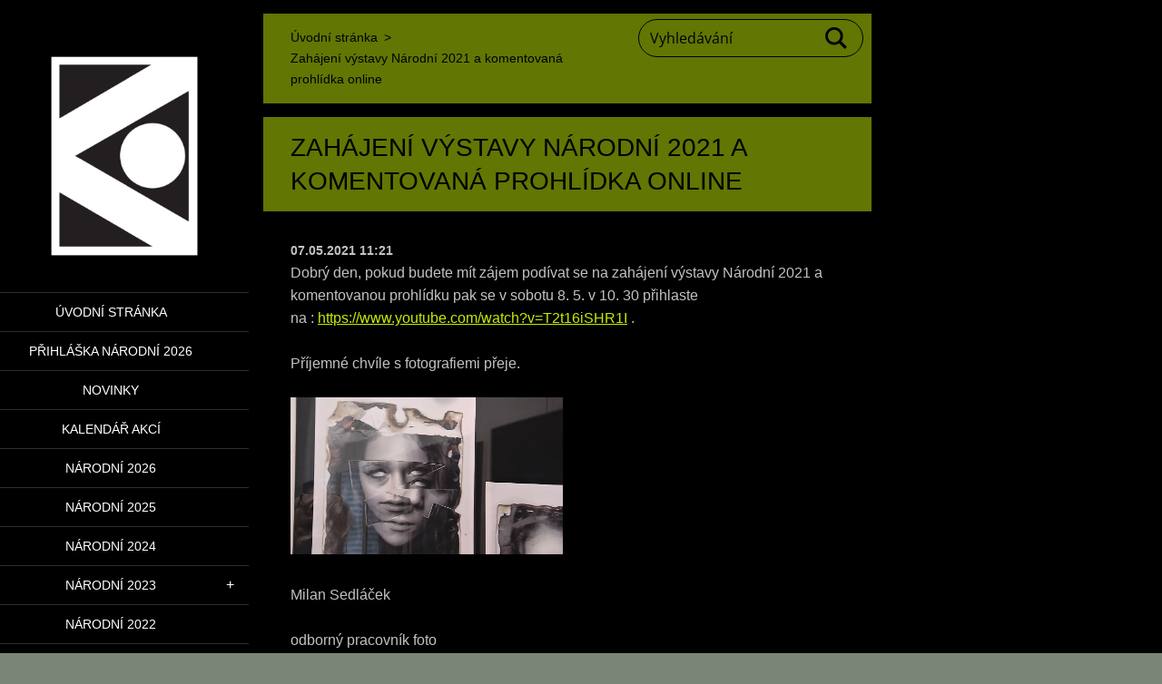

--- FILE ---
content_type: text/html; charset=UTF-8
request_url: https://www.fotonarodni.cz/news/zahajeni-vystavy-narodni-2021-a-komentovana-prohlidka-online/
body_size: 6101
content:
<!doctype html>
<!--[if IE 8]><html class="lt-ie10 lt-ie9 no-js" lang="cs"> <![endif]-->
<!--[if IE 9]><html class="lt-ie10 no-js" lang="cs"> <![endif]-->
<!--[if gt IE 9]><!-->
<html class="no-js" lang="cs">
<!--<![endif]-->
	<head>
		<base href="https://www.fotonarodni.cz/">
  <meta charset="utf-8">
  <meta name="description" content="">
  <meta name="keywords" content="">
  <meta name="generator" content="Webnode">
  <meta name="apple-mobile-web-app-capable" content="yes">
  <meta name="apple-mobile-web-app-status-bar-style" content="black">
  <meta name="format-detection" content="telephone=no">
    <link rel="icon" type="image/svg+xml" href="/favicon.svg" sizes="any">  <link rel="icon" type="image/svg+xml" href="/favicon16.svg" sizes="16x16">  <link rel="icon" href="/favicon.ico">  <link rel="stylesheet" href="https://www.fotonarodni.cz/wysiwyg/system.style.css">
<link rel="canonical" href="https://www.fotonarodni.cz/news/zahajeni-vystavy-narodni-2021-a-komentovana-prohlidka-online/">
<script type="text/javascript">(function(i,s,o,g,r,a,m){i['GoogleAnalyticsObject']=r;i[r]=i[r]||function(){
			(i[r].q=i[r].q||[]).push(arguments)},i[r].l=1*new Date();a=s.createElement(o),
			m=s.getElementsByTagName(o)[0];a.async=1;a.src=g;m.parentNode.insertBefore(a,m)
			})(window,document,'script','//www.google-analytics.com/analytics.js','ga');ga('create', 'UA-797705-6', 'auto',{"name":"wnd_header"});ga('wnd_header.set', 'dimension1', 'W1');ga('wnd_header.set', 'anonymizeIp', true);ga('wnd_header.send', 'pageview');var pageTrackerAllTrackEvent=function(category,action,opt_label,opt_value){ga('send', 'event', category, action, opt_label, opt_value)};</script>
  <link rel="alternate" type="application/rss+xml" href="https://fotonarodni.cz/rss/all.xml" title="">
<!--[if lte IE 9]><style type="text/css">.cke_skin_webnode iframe {vertical-align: baseline !important;}</style><![endif]-->
		<meta http-equiv="X-UA-Compatible" content="IE=edge">
		<title>Zahájení výstavy Národní 2021 a komentovaná prohlídka online :: národní</title>
		<meta name="viewport" content="width=device-width, initial-scale=1.0, maximum-scale=1.0, user-scalable=no">
		<link rel="stylesheet" href="/css/style.css" />

		<script type="text/javascript" language="javascript" src="https://d11bh4d8fhuq47.cloudfront.net/_system/skins/v19/50001456/js/script.min.js"></script>


		<script type="text/javascript">
		/* <![CDATA[ */
		wtf.texts.set("photogallerySlideshowStop", 'Pozastavit prezentaci');
		wtf.texts.set("photogallerySlideshowStart", 'Spustit prezentaci');
		wtf.texts.set("faqShowAnswer", 'Zobrazit celou odpověď.');
		wtf.texts.set("faqHideAnswer", 'Skrýt odpověď.');
		wtf.texts.set("menuLabel", 'Menu');
		/* ]]> */
		</script>
	
				<script type="text/javascript">
				/* <![CDATA[ */
					
					if (typeof(RS_CFG) == 'undefined') RS_CFG = new Array();
					RS_CFG['staticServers'] = new Array('https://d11bh4d8fhuq47.cloudfront.net/');
					RS_CFG['skinServers'] = new Array('https://d11bh4d8fhuq47.cloudfront.net/');
					RS_CFG['filesPath'] = 'https://www.fotonarodni.cz/_files/';
					RS_CFG['filesAWSS3Path'] = 'https://36a9a44d84.clvaw-cdnwnd.com/6a745b62b85e40ae3b43ffe8df7813c7/';
					RS_CFG['lbClose'] = 'Zavřít';
					RS_CFG['skin'] = 'default';
					if (!RS_CFG['labels']) RS_CFG['labels'] = new Array();
					RS_CFG['systemName'] = 'Webnode';
						
					RS_CFG['responsiveLayout'] = 1;
					RS_CFG['mobileDevice'] = 0;
					RS_CFG['labels']['copyPasteSource'] = 'Více zde:';
					
				/* ]]> */
				</script><script type="text/javascript" src="https://d11bh4d8fhuq47.cloudfront.net/_system/client/js/compressed/frontend.package.1-3-108.js?ph=36a9a44d84"></script><style type="text/css"></style></head>
	<body>		<div id="wrapper" class="index">

			<div id="content" class="left">

					<header id="header" class="wide">
							<div id="logo-wrapper" class="">
							    <div id="logo"><a href="home/" class="image" title="Přejít na úvodní stránku."><span id="rbcSystemIdentifierLogo"><img src="https://36a9a44d84.clvaw-cdnwnd.com/6a745b62b85e40ae3b43ffe8df7813c7/200003745-34a2234a24/nsf_logo._new_oldweb (1).jpg"  width="1280" height="1280"  alt="národní"></span></a></div>							</div>
							 
<div id="slogan" class="">
    <span id="rbcCompanySlogan" class="rbcNoStyleSpan"></span></div>
 
<div id="menu-links" class="">
    <a id="menu-link" href="#menu">
        Menu    </a>

	<a id="fulltext-link" href="#fulltext">
		Vyhledávání	</a>
</div>
 
 
 


					</header>

				<main id="main" class="wide">
						<div id="navigator" class="">
						    <div id="pageNavigator" class="rbcContentBlock"><a class="navFirstPage" href="/home/">Úvodní stránka</a><span class="separator"> &gt; </span>    <span id="navCurrentPage">Zahájení výstavy Národní 2021 a komentovaná prohlídka online</span></div>						</div>
						 
<div class="column">

		

		<article class="widget widget-article-detail">
			<header>
				<h1 class="widget-title">Zahájení výstavy Národní 2021 a komentovaná prohlídka online</h1>
			</header>
			<div class="widget-content">
				<span class="article-date">07.05.2021 11:21</span>
				<p>Dobrý den, pokud budete mít zájem podívat se na zahájení výstavy Národní 2021 a komentovanou prohlídku pak se v sobotu 8. 5. v 10. 30 přihlaste na&nbsp;:&nbsp;<a href="https://www.youtube.com/watch?v=T2t16iSHR1I" id="mcntmcntext-gen2161" target="_blank">https://www.youtube.com/watch?v=T2t16iSHR1I</a>&nbsp;.</p>
<p>Příjemné chvíle s fotografiemi přeje.</p>
<p><img alt="" src="https://36a9a44d84.clvaw-cdnwnd.com/6a745b62b85e40ae3b43ffe8df7813c7/200003080-b7605b7608/Online Národní  2021.jpg" style="font-size: 12.8px; width: 300px; height: 173px;"></p>
<p>Milan Sedláček</p>
<p>odborný pracovník foto</p>
<p>NIPOS-ARTAMA</p>
<p>&nbsp;</p>

			</div>
			<footer class="widget-footer">
				
				<div class="rbcBookmarks"><div id="rbcBookmarks200000577"></div></div>
		<script type="text/javascript">
			/* <![CDATA[ */
			Event.observe(window, 'load', function(){
				var bookmarks = '<div style=\"float:left;\"><div style=\"float:left;\"><iframe src=\"//www.facebook.com/plugins/like.php?href=https://www.fotonarodni.cz/news/zahajeni-vystavy-narodni-2021-a-komentovana-prohlidka-online/&amp;send=false&amp;layout=button_count&amp;width=155&amp;show_faces=false&amp;action=like&amp;colorscheme=light&amp;font&amp;height=21&amp;appId=397846014145828&amp;locale=cs_CZ\" scrolling=\"no\" frameborder=\"0\" style=\"border:none; overflow:hidden; width:155px; height:21px; position:relative; top:1px;\" allowtransparency=\"true\"></iframe></div><div style=\"float:left;\"><a href=\"https://twitter.com/share\" class=\"twitter-share-button\" data-count=\"horizontal\" data-via=\"webnode\" data-lang=\"en\">Tweet</a></div><script type=\"text/javascript\">(function() {var po = document.createElement(\'script\'); po.type = \'text/javascript\'; po.async = true;po.src = \'//platform.twitter.com/widgets.js\';var s = document.getElementsByTagName(\'script\')[0]; s.parentNode.insertBefore(po, s);})();'+'<'+'/scr'+'ipt></div> <div class=\"addthis_toolbox addthis_default_style\" style=\"float:left;\"><a class=\"addthis_counter addthis_pill_style\"></a></div> <script type=\"text/javascript\">(function() {var po = document.createElement(\'script\'); po.type = \'text/javascript\'; po.async = true;po.src = \'https://s7.addthis.com/js/250/addthis_widget.js#pubid=webnode\';var s = document.getElementsByTagName(\'script\')[0]; s.parentNode.insertBefore(po, s);})();'+'<'+'/scr'+'ipt><div style=\"clear:both;\"></div>';
				$('rbcBookmarks200000577').innerHTML = bookmarks;
				bookmarks.evalScripts();
			});
			/* ]]> */
		</script>
		
				<div class="back-link"><a href="archive/news/">Zpět</a></div>
			</footer>
		</article>

	
	

		<div class="widget widget-wysiwyg">
			<div class="widget-content">

	

			</div>
			<div class="widget-footer"></div>
		</div>

	</div>

 


				</main>

				<nav id="menu" role="navigation" class="vertical js-remove js-remove-section-header ">
				    

	<ul class="menu">
	<li class="first">
		<a href="/home/">
		Úvodní stránka
	</a>
	</li>
	<li>
		<a href="/prihlaska-narodni-2026/">
		PŘIHLÁŠKA NÁRODNÍ 2026
	</a>
	</li>
	<li>
		<a href="/novinky/">
		Novinky
	</a>
	</li>
	<li>
		<a href="/kalendar-akci/">
		Kalendář akcí
	</a>
	</li>
	<li>
		<a href="/narodni-2026/">
		Národní 2026
	</a>
	</li>
	<li>
		<a href="/narodni-2025/">
		Národní 2025
	</a>
	</li>
	<li>
		<a href="/narodni-2024/">
		Národní 2024
	</a>
	</li>
	<li>
		<a href="/narodni-2022/narodni-2023/">
		Národní 2023
	</a>
	
	<ul class="level1">
		<li class="first last">
		<a href="/narodni-2022/narodni-2023/vyhlaseni-vysledku-a-vystava/">
		Vyhlášení výsledků a výstavy
	</a>
	</li>
	</ul>
	</li>
	<li>
		<a href="/narodni-2022/">
		Národní 2022
	</a>
	</li>
	<li>
		<a href="/narodni-2021/">
		Národní 2021
	</a>
	</li>
	<li>
		<a href="/narodni-2020/">
		Národní 2020
	</a>
	</li>
	<li>
		<a href="/narodni-2019/">
		Národní 2019
	</a>
	</li>
	<li>
		<a href="/narodni-2018/">
		Národní 2018
	</a>
	</li>
	<li>
		<a href="/narodni-2017/">
		Národní 2017
	</a>
	</li>
	<li>
		<a href="/narodni-2016/">
		Národní 2016
	</a>
	</li>
	<li>
		<a href="/narodni-2015/">
		Národní 2015
	</a>
	</li>
	<li>
		<a href="/narodni-2014/">
		Národní 2014
	</a>
	</li>
	<li>
		<a href="/narodni-2013/">
		Národní 2013
	</a>
	</li>
	<li>
		<a href="/narodni-2012/">
		Národní 2012
	</a>
	</li>
	<li>
		<a href="/predchozi-rocniky/">
		Předchozí ročníky
	</a>
	
	<ul class="level1">
		<li class="first last">
		<a href="/predchozi-rocniky/titulni-stranky-katalogu/">
		Titulní stránky katalogů
	</a>
	</li>
	</ul>
	</li>
	<li>
		<a href="/fotogalerie/">
		Fotogalerie
	</a>
	
	<ul class="level1">
		<li class="first">
		<a href="/fotogalerie/a2012/">
		2012
	</a>
	
		<ul class="level2">
			<li class="first">
		<a href="/fotogalerie/a2012/jednani-poroty-5-4-/">
		Jednání poroty 5.4.
	</a>
	</li>
			<li>
		<a href="/fotogalerie/a2012/setkani-fotoklubu-11-5-2012/">
		Setkání fotoklubů - 11. 5. 2012
	</a>
	</li>
			<li>
		<a href="/fotogalerie/a2012/vyhlaseni-vysledku-12-5-2012/">
		Vyhlášení výsledků 12.5.2012
	</a>
	</li>
			<li>
		<a href="/fotogalerie/a2012/zahajeni-vystavy-12-5-2012/">
		Zahájení výstavy 12.5.2012
	</a>
	</li>
			<li class="last">
		<a href="/fotogalerie/a2012/vyber-z-nejlepsich-fotografii/">
		Výběr z nejlepších fotografií
	</a>
	</li>
		</ul>
		</li>
		<li>
		<a href="/fotogalerie/a2013/">
		2013
	</a>
	
		<ul class="level2">
			<li class="first">
		<a href="/fotogalerie/a2013/jednani-poroty-duben-2013/">
		Jednání poroty - duben 2013
	</a>
	</li>
			<li>
		<a href="/fotogalerie/a2013/zoner-den-10-5-2013/">
		Zoner den 10. 5. 2013
	</a>
	</li>
			<li>
		<a href="/fotogalerie/a2013/setkani-fotoklubu-10-5-2012/">
		Setkání fotoklubů 10.5.2012
	</a>
	</li>
			<li>
		<a href="/fotogalerie/a2013/vyhlaseni-vysledku/">
		Vyhlášení výsledků
	</a>
	</li>
			<li>
		<a href="/fotogalerie/a2013/vernisaz-vystavy/">
		Vernisáž výstavy
	</a>
	</li>
			<li class="last">
		<a href="/fotogalerie/a2013/vystava-na-snurach-a-doprovodne-vystavy/">
		Výstava na šňůrách a doprovodné výstavy
	</a>
	</li>
		</ul>
		</li>
		<li>
		<a href="/fotogalerie/a2014/">
		2014
	</a>
	
		<ul class="level2">
			<li class="first last">
		<a href="/fotogalerie/a2014/jednani-poroty-3-4-2014/">
		Jednání poroty 3. 4. 2014
	</a>
	</li>
		</ul>
		</li>
		<li>
		<a href="/fotogalerie/a2015/">
		2015
	</a>
	
		<ul class="level2">
			<li class="first">
		<a href="/fotogalerie/a2015/jednani-poroty-8-4-2015/">
		Jednání poroty 8. 4. 2015
	</a>
	</li>
			<li>
		<a href="/fotogalerie/a2015/setkani-fotoklubu-15-5-205/">
		Setkání fotoklubů 15. 5. 205
	</a>
	</li>
			<li>
		<a href="/fotogalerie/a2015/vyhlaseni-vysledku-16-5-2015/">
		Vyhlášení výsledků 16. 5. 2015
	</a>
	</li>
			<li class="last">
		<a href="/fotogalerie/a2015/zahajeni-vystavy-16-5-2015/">
		Zahájení výstavy 16. 5. 2015
	</a>
	</li>
		</ul>
		</li>
		<li>
		<a href="/fotogalerie/a2016/">
		2016
	</a>
	
		<ul class="level2">
			<li class="first">
		<a href="/fotogalerie/a2016/ukazky-fotografii-mladych-autoru/">
		Ukázky fotografií mladých autorů
	</a>
	</li>
			<li>
		<a href="/fotogalerie/a2016/hodnoceni-fotografii-porotou-13-4-2016/">
		Hodnocení fotografií porotou 13. 4. 2016
	</a>
	</li>
			<li class="last">
		<a href="/fotogalerie/a2016/vyhlaseni-vysledku-a-zahajeni-vystavy-14-15-5-2016/">
		Vyhlášení výsledků a zahájení výstavy 14. - 15. 5. 2016
	</a>
	</li>
		</ul>
		</li>
		<li>
		<a href="/fotogalerie/a2017/">
		2017
	</a>
	</li>
		<li>
		<a href="/fotogalerie/a2018/">
		2018
	</a>
	
		<ul class="level2">
			<li class="first">
		<a href="/fotogalerie/a2018/jednani-poroty-12-4-2018/">
		Jednání poroty 12. 4. 2018
	</a>
	</li>
			<li class="last">
		<a href="/fotogalerie/a2018/z-vyhlaseni-vysledku-a-vernisaze-12-5-2018/">
		Z vyhlášení výsledků a vernisáže 12.5.2018
	</a>
	</li>
		</ul>
		</li>
		<li>
		<a href="/fotogalerie/a2019/">
		2019
	</a>
	
		<ul class="level2">
			<li class="first">
		<a href="/fotogalerie/a2019/vyhlaseni-vysledku-11-5-2019/">
		Vyhlášení výsledků 11.5.2019
	</a>
	</li>
			<li>
		<a href="/fotogalerie/a2019/vystava/">
		Výstava
	</a>
	</li>
			<li class="last">
		<a href="/fotogalerie/a2019/ostatni/">
		Ostatní
	</a>
	</li>
		</ul>
		</li>
		<li>
		<a href="/fotogalerie/a2020/">
		2020
	</a>
	
		<ul class="level2">
			<li class="first">
		<a href="/fotogalerie/a2020/porota-cerven-2020/">
		Porota - červen 2020
	</a>
	</li>
			<li class="last">
		<a href="/fotogalerie/a2020/vyhlaseni-vysledku-rijen-2020/">
		Vyhlášení výsledků - říjen 2020
	</a>
	</li>
		</ul>
		</li>
		<li>
		<a href="/fotogalerie/2021/">
		2021
	</a>
	
		<ul class="level2">
			<li class="first">
		<a href="/fotogalerie/2021/jednani-poroty-duben-2021/">
		Jednání poroty - duben 2021
	</a>
	</li>
			<li>
		<a href="/fotogalerie/2021/vyber-fotografii/">
		Výběr fotografií
	</a>
	</li>
			<li class="last">
		<a href="/fotogalerie/2021/slavnosti-vyhlaseni-vysledku-narodni-28-8-2021/">
		Slavnostní vyhlášení výsledků Národní 28. 8. 2021
	</a>
	</li>
		</ul>
		</li>
		<li>
		<a href="/fotogalerie/2022/">
		2022
	</a>
	
		<ul class="level2">
			<li class="first">
		<a href="/fotogalerie/2022/porota-2022/">
		Porota 2022
	</a>
	</li>
			<li>
		<a href="/fotogalerie/2022/vybrane-uspesne-fotografie/">
		Vybrané úspěšné fotografie
	</a>
	</li>
			<li class="last">
		<a href="/fotogalerie/2022/vyhlaseni-vysledku-a-vystavy/">
		Vyhlášení výsledků a výstavy
	</a>
	</li>
		</ul>
		</li>
		<li>
		<a href="/fotogalerie/2023/">
		2023
	</a>
	
		<ul class="level2">
			<li class="first">
		<a href="/fotogalerie/2023/vybrane-uspesne-fotografie/">
		Výbrané úspěšné fotografie
	</a>
	</li>
			<li class="last">
		<a href="/fotogalerie/2023/vyhlaseni-vysledku-a-vystava/">
		Vyhlášení výsledků a výstavy
	</a>
	</li>
		</ul>
		</li>
		<li>
		<a href="/fotogalerie/2024/">
		2024
	</a>
	</li>
		<li class="last">
		<a href="/fotogalerie/2025/">
		2025
	</a>
	</li>
	</ul>
	</li>
	<li>
		<a href="/zajimave-odkazy/">
		Zajímavé odkazy
	</a>
	</li>
	<li>
		<a href="/kniha-navstev/">
		Kniha návštěv
	</a>
	</li>
	<li>
		<a href="/napiste-nam/">
		Napište nám
	</a>
	</li>
	<li class="last">
		<a href="/kontakt/">
		Kontakt
	</a>
	</li>
</ul>
				
				</nav>
				 
<div id="fulltext" class="">
    
	<form action="/search/" method="get" id="fulltextSearch">

		<fieldset>
			<input id="fulltextSearchText" type="text" name="text" value="" placeholder="Vyhledávání">
			<button id="fulltextSearchButton" type="submit">Hledat</button>
		</fieldset>

	</form>
	</div>
 


				<footer id="footer" class="wide">
						<div id="contact" class="">
						    

		<div class="widget widget-contact">

	

		<h2 class="widget-title"> Národní soutěž fotografie</h2>
		<div class="widget-content">
			

		<span class="contact-address"><span>Kontaktní adresy:<br />
<br />
NIPOS-ARTAMA, Milan Sedláček, tel.: 736 704 228, sedlacek@nipos.cz, <br />
www.nipos.cz<br />
<br />
www.fotonarodni.cz<br />
<br />
Svaz českých fotografů, scf@scf.cz, www.scf.cz<br />
<br />
<br />
Vlastivědné muzeum v Olomouci<br />
Mgr. Denisa Šinkovská Mikolášková<br />
sinkovska@vmo.cz</span></span>

	
			

		<span class="contact-phone"><span>správce webu - milan.baca@ seznam.cz)</span></span>

	
			
		</div>

	

			<div class="widget-footer"></div>
		</div>

				
						</div>
						 
<div id="lang" class="">
    <div id="languageSelect"></div>			
</div>
 
 
<div id="copyright" class="">
    <span id="rbcFooterText" class="rbcNoStyleSpan">© 2024 Milan Báča. Všechna práva vyhrazena.</span></div>
 
<div id="signature" class="">
    <span class="rbcSignatureText">Vytvořeno službou <a href="https://www.webnode.cz?utm_source=brand&amp;utm_medium=footer&amp;utm_campaign=premium" rel="nofollow" >Webnode</a></span></div>
 


				</footer>

				

			</div>

			

			<div id="illustration" class="fullscreen">
				 
				     <img src="https://36a9a44d84.clvaw-cdnwnd.com/6a745b62b85e40ae3b43ffe8df7813c7/200003737-2248b2248f/Untitled design (3).png?ph=36a9a44d84" width="945" height="354" alt=""> 


				
			</div>
		</div>
	<div id="rbcFooterHtml"></div><script type="text/javascript">var keenTrackerCmsTrackEvent=function(id){if(typeof _jsTracker=="undefined" || !_jsTracker){return false;};try{var name=_keenEvents[id];var keenEvent={user:{u:_keenData.u,p:_keenData.p,lc:_keenData.lc,t:_keenData.t},action:{identifier:id,name:name,category:'cms',platform:'WND1',version:'2.1.157'},browser:{url:location.href,ua:navigator.userAgent,referer_url:document.referrer,resolution:screen.width+'x'+screen.height,ip:'3.140.194.94'}};_jsTracker.jsonpSubmit('PROD',keenEvent,function(err,res){});}catch(err){console.log(err)};};</script></body>
</html>